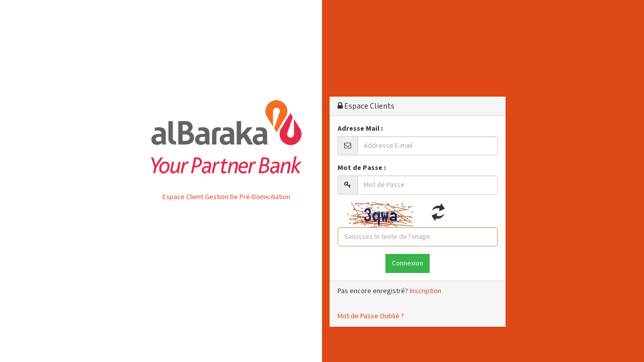

--- FILE ---
content_type: text/html; charset=UTF-8
request_url: https://albaraka-bank.net/login.php
body_size: 7459
content:
<!doctype html>
<html lang="en">
<head>
<meta charset="utf-8">
<title>Espace Clients</title>
<meta name="description" content="login">
<meta name="author" content="pixastudio">
<!-- Latest compiled and minified CSS -->
 <link rel="stylesheet" href="lib/bootstrap/css/united.css">
<link rel="stylesheet" href="lib/font-awesome/css/font-awesome.min.css"> 
<link rel="stylesheet" href="css/bank.css">
 <link rel="stylesheet" href="css/login.css">
<!--[if lt IE 9]>
  <script src="http://html5shiv.googlecode.com/svn/trunk/html5.js"></script>
<![endif]-->
</head>
<body>
    <div class="container">

        <div class="col-md-8 col-md-offset-2">

            <div class="row">
                <div class="col-sm-6 text-center">
                    <img src="img/bank-logo.png">
                    <div class="slogan theme-txt">
                        
                        <p class="text-capitalize">Espace Client Gestion de Pré-domiciliation</p>

                    </div>
                </div>
                <div class="col-sm-6">
                    <!--span style="font-size:22px; color:#fff">Espace en maintenance...</span-->
                    <div class="panel panel-default login">
                        
                        <div class="panel-heading">
                            <h3 class="panel-title"><i class="fa fa-lock"></i> Espace Clients <br>
                      
                            </h3>

                        </div>
                        <div class="panel-body">
                                                       <form role="form" id="form" method="POST">
                                <div class="form-group">
                                    <label for="exampleInputEmail1">Adresse Mail :</label>
                                    <div class="input-group date" id="datetimepicker3">
                                        <span class="input-group-addon"><i class="fa fa-envelope-o"></i></span>
                                        <input type="email" value="" class="form-control" name="email" placeholder="Addresse E-mail" required>
                                    </div>
                                </div>
                                <div class="form-group">
                                    <label for="exampleInputEmail1">Mot de Passe :</label>
                                    <div class="input-group date" id="datetimepicker3">
                                        <span class="input-group-addon"><i class="fa fa-key"></i></span>
                                        <input type="password" value="" class="form-control" name="password" placeholder="Mot de Passe" required>
                                    </div>
                                </div>
                                
                                <div class="form-group">
                                    <div id="" style="width:160px;float:left;margin-left:20px">
                                    <img src="captcha.php?rand=1225674455" id='captcha_image'>
                                    </div>
                                        <a href='javascript: refreshCaptcha();'><img src="commons/refrech.jpg" width="40" height="40"></a>
                                        <div class="form-group has-warning">
                                         <input id="captcha" name="captcha" class="form-control" type="text" placeholder="Saisissez le texte de l'image" required>
                                        </div>
                                </div>
                                
                                <div class="form-group last">
                                    <div class="col-sm-offset-3 col-sm-9">
                                        <button type="submit" class="btn btn-success">Connexion</button>

                                    </div>
                                </div>
                            </form>
                        </div>
                        <div class="panel-footer">
                          <p>Pas encore enregistré? <a href="register.php" class="">Inscription</a></p> 
                            <br/>
                            <a href="#" data-target="#pwdModal" data-toggle="modal">Mot de Passe Oublié ?</a>
                        </div>
                    </div>
                </div>
            </div>
        </div>

    </div>
    <script src="js/vendor/jquery-1.11.2.min.js"></script>
    <script src="lib/bootstrap/js/bootstrap.min.js"></script>
    <script src="lib/validate/jquery.validate.min.js" type="text/javascript"></script>
    <script type="text/javascript" src="lib/validate/messages_fr.min.js"></script>
    <script type="text/javascript">
        $(document).ready(function() {
            $("#form").validate({
                highlight: function(element) {
                    $(element).closest('.form-group').addClass('has-error');
                },
                unhighlight: function(element) {
                    $(element).closest('.form-group').removeClass('has-error');
                },
            });
        });
                
    </script>
        <script>
function refreshCaptcha(){
    var img = document.images['captcha_image'];
    img.src = img.src.substring(
 0,img.src.lastIndexOf("?")
 )+"?rand="+Math.random()*1000;
}
</script>
<div id="pwdModal" class="modal fade" tabindex="-1" role="dialog" aria-hidden="true">
        <div class="modal-dialog">
            <div class="modal-content">
                <div class="modal-header">
                    <button type="button" class="close" data-dismiss="modal" aria-hidden="true">×</button>
                    <h1 class="text-center">Mot de Passe Oublié?</h1>
                </div>
                <div class="modal-body">
                    
                        <div class="panel panel-default">
                            <div class="panel-body">
                                                        <form method="POST" id="pwform">
                            <input type="hidden" name="submit" value="passe">
                                <div class="text-center">

                                    <p>Votre Adresse Mail :</p>
                                    <div class="panel-body">
                                        <fieldset>
                                            <div class="form-group">
                                                <input class="form-control input-lg" placeholder="Adresse Mail " name="email" type="email" required>
                                            </div>
                                            <input class="btn btn-lg btn-success btn-block" value="Envoyer" type="submit">
                                        </fieldset>
                                    </div>
                                </div>
                           
                            </form>
                             </div>
                        </div>
                  
                </div>
                <div class="modal-footer">
                    
                        <button class="btn" data-dismiss="modal" aria-hidden="true">Annuler</button>
                  
                </div>
            </div>
        </div>
    </div>

</body>

</html>


--- FILE ---
content_type: text/css
request_url: https://albaraka-bank.net/css/bank.css
body_size: 2241
content:
/* body {
   font-family: 'Montserrat', sans-serif;
    -webkit-font-smoothing: antialiased;
    -moz-osx-font-smoothing: grayscale;

}
a {color:#c50d31} */
.header {
    background-color: #F4F4F4
}
.slogan {padding-top: 30px}
.slogan h2 {margin: 5px 0}
.navbar {
    margin-bottom: 0
}
.confirmation .header { margin-bottom: 20px}
/* .navbar-default {border-color:#c50d31; background-color:#c50d31  }
.navbar-default .navbar-nav > .active > a, .navbar-default .navbar-nav > .active > a:hover, .navbar-default .navbar-nav > .active > a:focus {
    color:  #FFFFFF ;
    background-color:#C50D31;
}
.navbar-default .navbar-nav > li > a {
    color: #014BB8;
}
.navbar-default .navbar-nav > li > a {
    color: #FFF;
    font-size: 18px;
}
.navbar-default .dropdown-menu > li > a {
   font-size: 18px;
    color: #333;
   
}
.navbar-default .navbar-toggle .icon-bar {
    background-color:#FFF;
}
.navbar-default .navbar-toggle {
    border-color:#FFF;
} */
.theme-txt {
    color: #dd4814
}

.panel-heading,
.btn-group-lg>.btn,
.btn-lg,.panel {
    border-radius: 0
}

.btn {
    border-radius: 0;
}
/* .dropdown-menu > li > a:hover {
    background-color:  #c50d31;
    color:#ffffff;
    background-image: none;
}

.pagination > li > a, .pagination > li > span {
 
    color: #c50d31;

    border: 1px solid #c50d31;
}
.pagination > .active > a, .pagination > .active > span, .pagination > .active > a:hover, .pagination > .active > span:hover, .pagination > .active > a:focus, .pagination > .active > span:focus {
    z-index: 2;
    color: #fff;
    cursor: default;
    background-color: #c50d31;
    border-color: #c50d31;
}
 */

.footer p { color:#FFF}
/* affix */
.affix {  position: fixed;
    top: 0;
    width: 100%;
    z-index:10;
    background-color: #dd4814;
}
.affix  .navbar-nav > li > a {
    color: #FFFFFF;
}
#trans-wrap{ margin-bottom: 10px;  background-color:#F4F4F4}
.trans { background-color: #F4F4F4; padding: 4px 0}
#trans-wrap h3 { background-color: #ccc}
#trans-wrap h3 {
    padding: 10px 0;
    line-height: 41px;
    margin: 0;
}
.theme-bg{ background-color:#dd4814;}
.trans label { font-size: 24px;  padding: 0 }
.trans label::before { top: 8px}
.trans label::after { top: 11px}
.theme-bg label {color:#fff;}


--- FILE ---
content_type: text/css
request_url: https://albaraka-bank.net/css/login.css
body_size: 276
content:
/* CSS used here will be applied after bootstrap.css */

body { background-color: #ffffff}

/* Extra Small Devices, Phones */ 
    @media only screen and (min-width : 768px) {
        body { background: url('../img/bg-login.jpg') top center repeat;  padding-top: 15%;}


    }